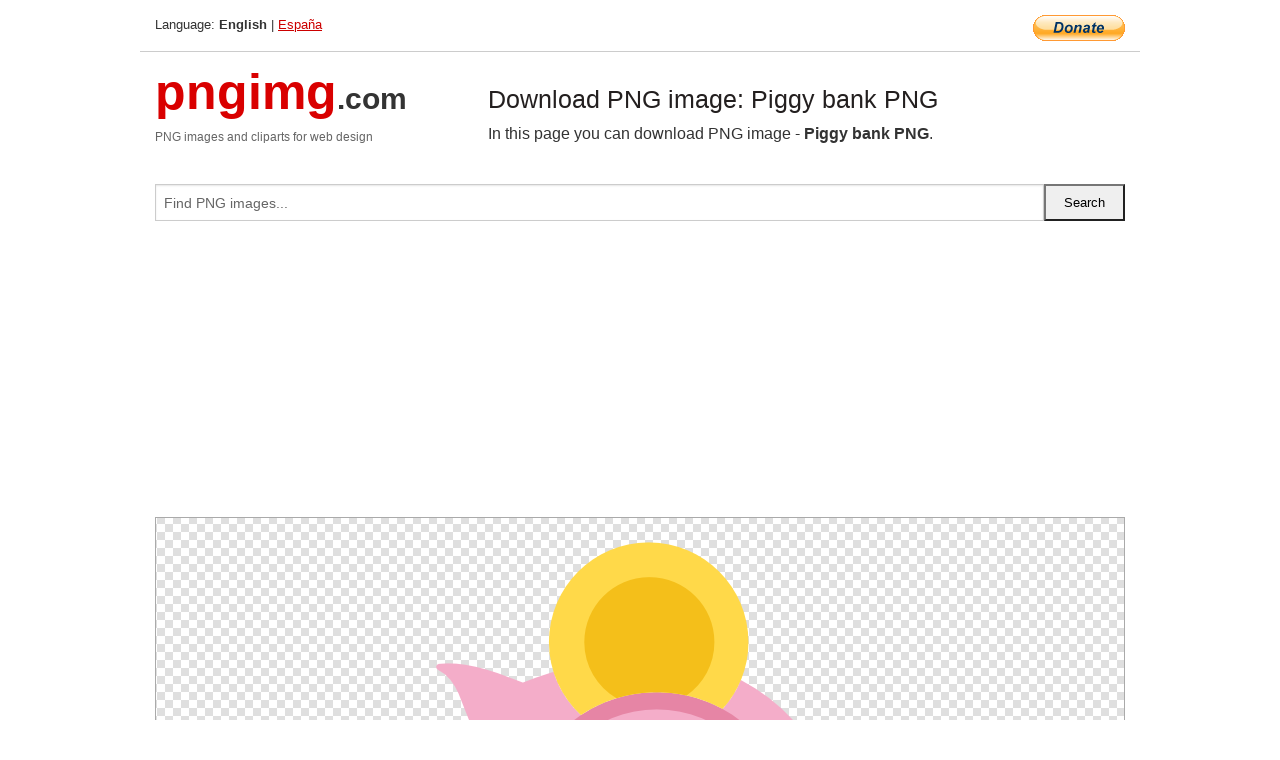

--- FILE ---
content_type: text/html; charset=UTF-8
request_url: https://pngimg.com/image/66410
body_size: 5754
content:
<!DOCTYPE html>
<html lang="en">
<head>
    <link rel="stylesheet" type="text/css" href="https://pngimg.com/distr/css/css.css"/>
    <title>Piggy bank PNG transparent image download, size: 512x512px</title>
    <meta http-equiv="Content-Type" content="text/html; charset=utf-8"/>
    <meta name="viewport" content="width=device-width, initial-scale=1.0"/>
    <meta name="robots" content="index, follow"/>
    <meta name="keywords" content="Piggy bank PNG size: 512x512px, Piggy bank PNG images, PNG image: Piggy bank PNG, free PNG image, Piggy bank"/>
    <meta name="description" content="Piggy bank PNG PNG image with transparent background, size: 512x512px. Piggy bank PNG in high resolution. Download: https://pngimg.com/https://pngimg.com/uploads/piggy_bank/piggy_bank_PNG96.png"/>
    <meta name="google-site-verification" content="qcYfEN7AYS0t2uzuv1nfdpuWns53GYFbGG0rNLsatHM"/>
    <meta property="og:locale" content="en_US"/>
    <meta property="og:type" content="article"/>
    <meta property="og:title" content="Piggy bank PNG image with transparent background"/>
    <meta property="og:description" content="Piggy bank PNG PNG image. You can download PNG image Piggy bank PNG, free PNG image, Piggy bank PNG PNG"/>
    <meta property="og:url" content="https://pngimg.com/image/66410"/>
    <meta property="og:site_name" content="pngimg.com"/>
    <meta property="og:image" content="https://pngimg.com/uploads/piggy_bank/piggy_bank_PNG96.png"/>
    <meta name="twitter:card" content="summary"/>
    <meta name="twitter:description" content="Piggy bank PNG PNG image. You can download PNG image Piggy bank PNG, free PNG image, Piggy bank PNG PNG"/>
    <meta name="twitter:title" content="Piggy bank PNG image with transparent background"/>
    <meta name="twitter:image" content="https://pngimg.com/uploads/piggy_bank/piggy_bank_PNG96.png"/>
    <link rel="canonical"
          href="https://pngimg.com/image/66410"/>
    <link rel="shortcut icon" href="https://pngimg.com/favicon.ico"/>
        <script async src="https://pagead2.googlesyndication.com/pagead/js/adsbygoogle.js?client=ca-pub-0593512396584361"
            crossorigin="anonymous"></script>
        <script async custom-element="amp-auto-ads"
            src="https://cdn.ampproject.org/v0/amp-auto-ads-0.1.js">
    </script>
</head>
<body>
<amp-auto-ads type="adsense"
              data-ad-client="ca-pub-0593512396584361">
</amp-auto-ads>
<div class="row bottom_border">
    <div class="large-10 small-8 columns">
        Language: <b>English</b> | <a href="https://pngimg.es">España</a>
    </div>
    <div class="large-2 small-4 columns" style="text-align: right;">
        <a href="https://www.paypal.com/donate/?hosted_button_id=H269GXHKMEZBG" target="_blank"><img
                    src="/distr/img/btn_donate_lg.gif" style="border:0" alt="Donate"/></a>
    </div>
</div>
<div class="row top-logo">
    <div class="large-4 medium-4 small-12 columns logo_div" style="text-align:left;">
        <a href="/" class="none"><span class="logo"><span class="logo_title">pngimg</span>.com</span></a>
        <h1>PNG images and cliparts for web design</h1>
    </div>
    <div class="large-8 medium-8 small-12 columns" style="text-align:left;padding-top:30px;">
        <h1>Download PNG image: Piggy bank PNG </h1>
     In this page you can download PNG image  - <strong>Piggy bank PNG</strong>.<br/><br/>    </div>
</div>
<div class="row">
    <div class="large-12 columns search_form_div" itemscope="" itemtype="http://schema.org/WebSite">
        <link itemprop="url" href="https://pngimg.com"/>
        <form itemprop="potentialAction" itemscope="" itemtype="http://schema.org/SearchAction" method="get"
              action="https://pngimg.com/search_image/">
            <meta itemprop="target" content="https://pngimg.com/search_image/?search_image={search_image}"/>
            <div class="row collapse search_form">
                <div class="large-11 small-9 columns">
                    <input type="text" itemprop="query-input" name="search_image" value=""
                           placeholder="Find PNG images..."/>
                </div>
                <div class="large-1 small-3 columns">
                    <input type="submit" name="search_button" value="Search"/>
                </div>
            </div>
        </form>
    </div>
</div>
<div class="row">
    <div class="large-12 columns">
        <ins class="adsbygoogle"
     style="display:block"
     data-ad-client="ca-pub-0593512396584361"
     data-ad-slot="7194450127"
     data-ad-format="auto"
     data-full-width-responsive="true"></ins>
<script>
     (adsbygoogle = window.adsbygoogle || []).push({});
</script><div class="png_big" itemscope itemtype="http://schema.org/ImageObject">
                                    <img itemprop="contentUrl" data-original="https://pngimg.com/uploads/piggy_bank/piggy_bank_PNG96.png" src="https://pngimg.com/uploads/piggy_bank/piggy_bank_PNG96.png" alt="Piggy bank PNG" title="Piggy bank PNG" style="border:0;width:auto;width: 512px;max-height:550px;">                                          
                                    <meta itemprop="representativeOfPage" content="true">
                                    <meta itemprop="fileFormat" content="image/png">                                   
                                    <meta itemprop="contentSize" content="18 kilo"/>                                   
                                    <meta itemprop="thumbnail" content="https://pngimg.com/uploads/piggy_bank/small/piggy_bank_PNG96.png" />
                                    <meta itemprop="width" content="512" />
                                    <meta itemprop="height" content="512" />
                                    <meta itemprop="usageInfo" content="https://pngimg.com/license" />
                                    <meta itemprop="name" content="Piggy bank PNG" />
                                    <meta itemprop="image" content="https://pngimg.com/uploads/piggy_bank/piggy_bank_PNG96.png" />                                    
                                </div>   
                      
<div>
    <a href="/d/piggy_bank_PNG96.png" class="download_png" target="_blank" style="width:200px;">Download PNG image</a> <br/>
    Share image: <br/>
    <div class="share-buttons">
    <button
        class="facebook"
        onClick='window.open("https://www.facebook.com/sharer.php?u=https://pngimg.com/image/66410","sharer","status=0,toolbar=0,width=650,height=500");'
        title="Share in Facebook">
    </button>    
    <button
        class="telegram"
        onClick='window.open("https://telegram.me/share/url?url=https://pngimg.com/image/66410","sharer","status=0,toolbar=0,width=650,height=500");'
        title="Share in Telegram">
    </button>
    <button
        class="pinterest"
        onClick='window.open("https://ru.pinterest.com/pin/create/button/?url=https://pngimg.com/image/66410&media=http:https://pngimg.com/uploads/piggy_bank/small/piggy_bank_PNG96.png&description=Piggy+bank+PNG","sharer","status=0,toolbar=0,width=650,height=500");'       
        title="Pin">
    </button>
    <button
        class="twitter"
        onClick='window.open("https://twitter.com/intent/tweet?text=Piggy bank PNG&url= https://pngimg.com/image/66410","sharer","status=0,toolbar=0,width=650,height=500");'
        title="Tweet">
    </button>
</div>

    <br/>
          <b>License:</b> <a class="black" href="https://pngimg.com/license" target="_blank">Attribution-NonCommercial 4.0 International (CC BY-NC 4.0)</a>
          <div style="font-size:12px;margin-top:8px;">
                                        
                                            Keywords: <span><a class="black" href="https://pngimg.com/uploads/piggy_bank/piggy_bank_PNG96.png">Piggy bank PNG size: 512x512px, Piggy bank PNG images, PNG image: Piggy bank PNG, free PNG image, Piggy bank</a></span><br/>
                                            Image category: <b>Piggy bank</b><br/>
                							Format: <strong>PNG image with alpha (transparent)</strong><br/>
                							Resolution:  512x512<br/>
                							Size:  18 kb<br/>
                                        </div>     
</div><ins class="adsbygoogle"
     style="display:block"
     data-ad-client="ca-pub-0593512396584361"
     data-ad-slot="7194450127"
     data-ad-format="auto"
     data-full-width-responsive="true"></ins>
<script>
     (adsbygoogle = window.adsbygoogle || []).push({});
</script><br/><h1>Piggy bank PNG image with transparent background | piggy_bank_PNG96.png</h1>   
                                        <div><span itemscope itemtype="http://schema.org/BreadcrumbList">
       <span itemprop="itemListElement" itemscope itemtype="http://schema.org/ListItem">
          <a href="/" itemprop="item"><span itemprop="name">Home</span></a>
          <meta itemprop="position" content="1" />
        </span>
         &raquo; 
         <span itemprop="itemListElement" itemscope itemtype="http://schema.org/ListItem">
           <a href="/images/objects/" itemprop="item"><span itemprop="name">OBJECTS</span></a>
           <meta itemprop="position" content="2" />
         </span>
          &raquo; 
         <span itemprop="itemListElement" itemscope itemtype="http://schema.org/ListItem"> 
           <a href="/images/objects/piggy_bank/" itemprop="item"><span itemprop="name">Piggy bank</span></a>
           <meta itemprop="position" content="3" />
          </span>
           &raquo;  
           <span itemprop="itemListElement" itemscope itemtype="http://schema.org/ListItem">
             <a href="/image/66410" itemprop="item"><span itemprop="name">Piggy bank PNG</span></a>
             <meta itemprop="position" content="4" />
           </span>
         </span>
           <br/><br/></div>
                                       <p>This image has format <b>transparent PNG</b> with resolution <b>512x512</b>.<br/> You can <b>download</b> this image in best resolution from this page and use it for design and web design.</p> 
                                       <p><b>Piggy bank PNG</b> with transparent background you can download for free, just click on download button. </p>                                                                          
                                        <br/> <br/>                <!-- PNGIMG2020 vertical -->
        <ins class="adsbygoogle"
             style="display:block"
             data-ad-client="ca-pub-0593512396584361"
             data-ad-slot="2654000182"
             data-ad-format="auto"></ins>
        <script>
            (adsbygoogle = window.adsbygoogle || []).push({});
        </script>
                <div class="row">
            <div class="large-12 columns main_content">
                <h1>More images of Piggy bank</h1><ul class="small-block-grid-2 medium-block-grid-3 large-block-grid-4" itemscope itemtype="http://schema.org/ImageGallery"><li>
        <div class="png_png png_imgs" style="padding:15px;background:#fff !important;overflow:hidden;">
            <a href="https://shutterstock.7eer.net/c/3442943/560528/1305?u=https%3A%2F%2Fwww.shutterstock.com%2Fimage-photo%2Fkids-hand-pressing-calculator-buttons-next-2651881137" target="_blank"><img style="min-width:200px;max-width:242px;border:0;" src="https://image.shutterstock.com/image-photo/kids-hand-pressing-calculator-buttons-260nw-2651881137.jpg" alt="Kids hand pressing the calculator buttons next to bright piggy bank. Minimalist financial concept of budgeting, saving money and personal finance management"  title="Kids hand pressing the calculator buttons next to bright piggy bank. Minimalist financial concept of budgeting, saving money and personal finance management"/></a>
         </div>   
         <div class="description_div">
            <div class="img_desc"><a href="https://shutterstock.7eer.net/c/3442943/560528/1305?u=https%3A%2F%2Fwww.shutterstock.com%2Fimage-photo%2Fkids-hand-pressing-calculator-buttons-next-2651881137"><b>Kids hand pressing the calcu...</b></a></div>
                                      <div class="row">
                                          <div class="large-6 columns res_size">
                                            Shutterstock.com
                                          </div>
                                          <div class="large-6 columns">
                                             <a href="https://shutterstock.7eer.net/c/3442943/560528/1305?u=https%3A%2F%2Fwww.shutterstock.com%2Fimage-photo%2Fkids-hand-pressing-calculator-buttons-next-2651881137" class="download_png">Download</a>
                                          </div>
                                       </div>
               </div>  					
            </li><li>
        <div class="png_png png_imgs" style="padding:15px;background:#fff !important;overflow:hidden;">
            <a href="https://shutterstock.7eer.net/c/3442943/560528/1305?u=https%3A%2F%2Fwww.shutterstock.com%2Fimage-photo%2F3d-vector-illustration-pink-piggy-bank-2657544419" target="_blank"><img style="min-width:200px;max-width:242px;border:0;" src="https://image.shutterstock.com/image-vector/3d-vector-illustration-pink-piggy-260nw-2657544419.jpg" alt="3D vector illustration of a pink piggy bank with a coin, symbolizing savings, personal finance, budgeting, and money management."  title="3D vector illustration of a pink piggy bank with a coin, symbolizing savings, personal finance, budgeting, and money management."/></a>
         </div>   
         <div class="description_div">
            <div class="img_desc"><a href="https://shutterstock.7eer.net/c/3442943/560528/1305?u=https%3A%2F%2Fwww.shutterstock.com%2Fimage-photo%2F3d-vector-illustration-pink-piggy-bank-2657544419"><b>3D vector illustration of a ...</b></a></div>
                                      <div class="row">
                                          <div class="large-6 columns res_size">
                                            Shutterstock.com
                                          </div>
                                          <div class="large-6 columns">
                                             <a href="https://shutterstock.7eer.net/c/3442943/560528/1305?u=https%3A%2F%2Fwww.shutterstock.com%2Fimage-photo%2F3d-vector-illustration-pink-piggy-bank-2657544419" class="download_png">Download</a>
                                          </div>
                                       </div>
               </div>  					
            </li><li>
        <div class="png_png png_imgs" style="padding:15px;background:#fff !important;overflow:hidden;">
            <a href="https://shutterstock.7eer.net/c/3442943/560528/1305?u=https%3A%2F%2Fwww.shutterstock.com%2Fimage-photo%2Fbank-isolated-icons-set-building-mobile-2452483863" target="_blank"><img style="min-width:200px;max-width:242px;border:0;" src="https://image.shutterstock.com/image-vector/bank-isolated-icons-set-building-260nw-2452483863.jpg" alt="Bank isolated icons set. Set of bank building, mobile banking, piggy bank, savings, atm, safe, finance, credit card, payment, corporate account, money exchange vector icon"  title="Bank isolated icons set. Set of bank building, mobile banking, piggy bank, savings, atm, safe, finance, credit card, payment, corporate account, money exchange vector icon"/></a>
         </div>   
         <div class="description_div">
            <div class="img_desc"><a href="https://shutterstock.7eer.net/c/3442943/560528/1305?u=https%3A%2F%2Fwww.shutterstock.com%2Fimage-photo%2Fbank-isolated-icons-set-building-mobile-2452483863"><b>Bank isolated icons set. Set...</b></a></div>
                                      <div class="row">
                                          <div class="large-6 columns res_size">
                                            Shutterstock.com
                                          </div>
                                          <div class="large-6 columns">
                                             <a href="https://shutterstock.7eer.net/c/3442943/560528/1305?u=https%3A%2F%2Fwww.shutterstock.com%2Fimage-photo%2Fbank-isolated-icons-set-building-mobile-2452483863" class="download_png">Download</a>
                                          </div>
                                       </div>
               </div>  					
            </li><li>
        <div class="png_png png_imgs" style="padding:15px;background:#fff !important;overflow:hidden;">
            <a href="https://shutterstock.7eer.net/c/3442943/560528/1305?u=https%3A%2F%2Fwww.shutterstock.com%2Fimage-photo%2Ffinancial-planning-retirement-savings-investment-saving-2579209185" target="_blank"><img style="min-width:200px;max-width:242px;border:0;" src="https://image.shutterstock.com/image-photo/financial-planning-retirement-savings-investment-260nw-2579209185.jpg" alt="financial planning for retirement, savings and investment saving money. A woman is putting coins into a piggy bank. Concept of saving money and being financially responsible."  title="financial planning for retirement, savings and investment saving money. A woman is putting coins into a piggy bank. Concept of saving money and being financially responsible."/></a>
         </div>   
         <div class="description_div">
            <div class="img_desc"><a href="https://shutterstock.7eer.net/c/3442943/560528/1305?u=https%3A%2F%2Fwww.shutterstock.com%2Fimage-photo%2Ffinancial-planning-retirement-savings-investment-saving-2579209185"><b>financial planning for retir...</b></a></div>
                                      <div class="row">
                                          <div class="large-6 columns res_size">
                                            Shutterstock.com
                                          </div>
                                          <div class="large-6 columns">
                                             <a href="https://shutterstock.7eer.net/c/3442943/560528/1305?u=https%3A%2F%2Fwww.shutterstock.com%2Fimage-photo%2Ffinancial-planning-retirement-savings-investment-saving-2579209185" class="download_png">Download</a>
                                          </div>
                                       </div>
               </div>  					
            </li><li itemprop="associatedMedia" itemscope itemtype="http://schema.org/ImageObject">
                            <meta itemprop="fileFormat" content="image/png">
                            <link itemprop="contentUrl" href="https://pngimg.com/uploads/piggy_bank/piggy_bank_PNG109.png">
                            <meta itemprop="keywords" content="Piggy bank PNG">
            						<div class="png_png png_imgs">
                                      <a itemprop="url" href="https://pngimg.com/image/66423" title="Piggy bank PNG" target="_blank"><img itemprop="thumbnail" src="https://pngimg.com/uploads/piggy_bank/small/piggy_bank_PNG109.png" data-original="https://pngimg.com/uploads/piggy_bank/small/piggy_bank_PNG109.png" alt="Piggy bank PNG" style="padding-top:10px;border:0;" title="Piggy bank PNG" /></a>
                                    </div>   
                                    <div class="description_div">
                                      <div class="img_desc" itemprop="description"><a href="https://pngimg.com/image/66423"><b>Piggy bank PNG</b></a></div>
                                      
                                      <div class="row">
                                          <div class="large-6 columns res_size">
                                             Res.: 1950x1716 <br/> Size: 2016 kb
                                          </div>
                                          <div class="large-6 columns">
                                             <a href="https://pngimg.com/image/66423" class="download_png">Download</a>
                                          </div>
                                      </div>                                     
                                    </div>  						
            				</li><li itemprop="associatedMedia" itemscope itemtype="http://schema.org/ImageObject">
                            <meta itemprop="fileFormat" content="image/png">
                            <link itemprop="contentUrl" href="https://pngimg.com/uploads/piggy_bank/piggy_bank_PNG9.png">
                            <meta itemprop="keywords" content="Piggy bank PNG">
            						<div class="png_png png_imgs">
                                      <a itemprop="url" href="https://pngimg.com/image/66323" title="Piggy bank PNG" target="_blank"><img itemprop="thumbnail" src="https://pngimg.com/uploads/piggy_bank/small/piggy_bank_PNG9.png" data-original="https://pngimg.com/uploads/piggy_bank/small/piggy_bank_PNG9.png" alt="Piggy bank PNG" style="padding-top:10px;border:0;" title="Piggy bank PNG" /></a>
                                    </div>   
                                    <div class="description_div">
                                      <div class="img_desc" itemprop="description"><a href="https://pngimg.com/image/66323"><b>Piggy bank PNG</b></a></div>
                                      
                                      <div class="row">
                                          <div class="large-6 columns res_size">
                                             Res.: 1437x2119 <br/> Size: 491 kb
                                          </div>
                                          <div class="large-6 columns">
                                             <a href="https://pngimg.com/image/66323" class="download_png">Download</a>
                                          </div>
                                      </div>                                     
                                    </div>  						
            				</li><li itemprop="associatedMedia" itemscope itemtype="http://schema.org/ImageObject">
                            <meta itemprop="fileFormat" content="image/png">
                            <link itemprop="contentUrl" href="https://pngimg.com/uploads/piggy_bank/piggy_bank_PNG53.png">
                            <meta itemprop="keywords" content="Piggy bank PNG">
            						<div class="png_png png_imgs">
                                      <a itemprop="url" href="https://pngimg.com/image/66367" title="Piggy bank PNG" target="_blank"><img itemprop="thumbnail" src="https://pngimg.com/uploads/piggy_bank/small/piggy_bank_PNG53.png" data-original="https://pngimg.com/uploads/piggy_bank/small/piggy_bank_PNG53.png" alt="Piggy bank PNG" style="padding-top:10px;border:0;" title="Piggy bank PNG" /></a>
                                    </div>   
                                    <div class="description_div">
                                      <div class="img_desc" itemprop="description"><a href="https://pngimg.com/image/66367"><b>Piggy bank PNG</b></a></div>
                                      
                                      <div class="row">
                                          <div class="large-6 columns res_size">
                                             Res.: 1667x1667 <br/> Size: 151 kb
                                          </div>
                                          <div class="large-6 columns">
                                             <a href="https://pngimg.com/image/66367" class="download_png">Download</a>
                                          </div>
                                      </div>                                     
                                    </div>  						
            				</li><li itemprop="associatedMedia" itemscope itemtype="http://schema.org/ImageObject">
                            <meta itemprop="fileFormat" content="image/png">
                            <link itemprop="contentUrl" href="https://pngimg.com/uploads/piggy_bank/piggy_bank_PNG80.png">
                            <meta itemprop="keywords" content="Piggy bank PNG">
            						<div class="png_png png_imgs">
                                      <a itemprop="url" href="https://pngimg.com/image/66394" title="Piggy bank PNG" target="_blank"><img itemprop="thumbnail" src="https://pngimg.com/uploads/piggy_bank/small/piggy_bank_PNG80.png" data-original="https://pngimg.com/uploads/piggy_bank/small/piggy_bank_PNG80.png" alt="Piggy bank PNG" style="padding-top:10px;border:0;" title="Piggy bank PNG" /></a>
                                    </div>   
                                    <div class="description_div">
                                      <div class="img_desc" itemprop="description"><a href="https://pngimg.com/image/66394"><b>Piggy bank PNG</b></a></div>
                                      
                                      <div class="row">
                                          <div class="large-6 columns res_size">
                                             Res.: 512x512 <br/> Size: 46 kb
                                          </div>
                                          <div class="large-6 columns">
                                             <a href="https://pngimg.com/image/66394" class="download_png">Download</a>
                                          </div>
                                      </div>                                     
                                    </div>  						
            				</li><li itemprop="associatedMedia" itemscope itemtype="http://schema.org/ImageObject">
                            <meta itemprop="fileFormat" content="image/png">
                            <link itemprop="contentUrl" href="https://pngimg.com/uploads/piggy_bank/piggy_bank_PNG36.png">
                            <meta itemprop="keywords" content="Piggy bank PNG">
            						<div class="png_png png_imgs">
                                      <a itemprop="url" href="https://pngimg.com/image/66350" title="Piggy bank PNG" target="_blank"><img itemprop="thumbnail" src="https://pngimg.com/uploads/piggy_bank/small/piggy_bank_PNG36.png" data-original="https://pngimg.com/uploads/piggy_bank/small/piggy_bank_PNG36.png" alt="Piggy bank PNG" style="padding-top:10px;border:0;" title="Piggy bank PNG" /></a>
                                    </div>   
                                    <div class="description_div">
                                      <div class="img_desc" itemprop="description"><a href="https://pngimg.com/image/66350"><b>Piggy bank PNG</b></a></div>
                                      
                                      <div class="row">
                                          <div class="large-6 columns res_size">
                                             Res.: 512x512 <br/> Size: 11 kb
                                          </div>
                                          <div class="large-6 columns">
                                             <a href="https://pngimg.com/image/66350" class="download_png">Download</a>
                                          </div>
                                      </div>                                     
                                    </div>  						
            				</li><li itemprop="associatedMedia" itemscope itemtype="http://schema.org/ImageObject">
                            <meta itemprop="fileFormat" content="image/png">
                            <link itemprop="contentUrl" href="https://pngimg.com/uploads/piggy_bank/piggy_bank_PNG1.png">
                            <meta itemprop="keywords" content="Piggy bank PNG">
            						<div class="png_png png_imgs">
                                      <a itemprop="url" href="https://pngimg.com/image/66315" title="Piggy bank PNG" target="_blank"><img itemprop="thumbnail" src="https://pngimg.com/uploads/piggy_bank/small/piggy_bank_PNG1.png" data-original="https://pngimg.com/uploads/piggy_bank/small/piggy_bank_PNG1.png" alt="Piggy bank PNG" style="padding-top:10px;border:0;" title="Piggy bank PNG" /></a>
                                    </div>   
                                    <div class="description_div">
                                      <div class="img_desc" itemprop="description"><a href="https://pngimg.com/image/66315"><b>Piggy bank PNG</b></a></div>
                                      
                                      <div class="row">
                                          <div class="large-6 columns res_size">
                                             Res.: 1111x1111 <br/> Size: 430 kb
                                          </div>
                                          <div class="large-6 columns">
                                             <a href="https://pngimg.com/image/66315" class="download_png">Download</a>
                                          </div>
                                      </div>                                     
                                    </div>  						
            				</li><li itemprop="associatedMedia" itemscope itemtype="http://schema.org/ImageObject">
                            <meta itemprop="fileFormat" content="image/png">
                            <link itemprop="contentUrl" href="https://pngimg.com/uploads/piggy_bank/piggy_bank_PNG43.png">
                            <meta itemprop="keywords" content="Piggy bank PNG">
            						<div class="png_png png_imgs">
                                      <a itemprop="url" href="https://pngimg.com/image/66357" title="Piggy bank PNG" target="_blank"><img itemprop="thumbnail" src="https://pngimg.com/uploads/piggy_bank/small/piggy_bank_PNG43.png" data-original="https://pngimg.com/uploads/piggy_bank/small/piggy_bank_PNG43.png" alt="Piggy bank PNG" style="padding-top:10px;border:0;" title="Piggy bank PNG" /></a>
                                    </div>   
                                    <div class="description_div">
                                      <div class="img_desc" itemprop="description"><a href="https://pngimg.com/image/66357"><b>Piggy bank PNG</b></a></div>
                                      
                                      <div class="row">
                                          <div class="large-6 columns res_size">
                                             Res.: 980x980 <br/> Size: 64 kb
                                          </div>
                                          <div class="large-6 columns">
                                             <a href="https://pngimg.com/image/66357" class="download_png">Download</a>
                                          </div>
                                      </div>                                     
                                    </div>  						
            				</li><li itemprop="associatedMedia" itemscope itemtype="http://schema.org/ImageObject">
                            <meta itemprop="fileFormat" content="image/png">
                            <link itemprop="contentUrl" href="https://pngimg.com/uploads/piggy_bank/piggy_bank_PNG11.png">
                            <meta itemprop="keywords" content="Piggy bank PNG">
            						<div class="png_png png_imgs">
                                      <a itemprop="url" href="https://pngimg.com/image/66325" title="Piggy bank PNG" target="_blank"><img itemprop="thumbnail" src="https://pngimg.com/uploads/piggy_bank/small/piggy_bank_PNG11.png" data-original="https://pngimg.com/uploads/piggy_bank/small/piggy_bank_PNG11.png" alt="Piggy bank PNG" style="padding-top:10px;border:0;" title="Piggy bank PNG" /></a>
                                    </div>   
                                    <div class="description_div">
                                      <div class="img_desc" itemprop="description"><a href="https://pngimg.com/image/66325"><b>Piggy bank PNG</b></a></div>
                                      
                                      <div class="row">
                                          <div class="large-6 columns res_size">
                                             Res.: 512x512 <br/> Size: 11 kb
                                          </div>
                                          <div class="large-6 columns">
                                             <a href="https://pngimg.com/image/66325" class="download_png">Download</a>
                                          </div>
                                      </div>                                     
                                    </div>  						
            				</li></ul>            </div>
        </div>
        <div class="large-12 columns main_content">
            <h1>Piggy bank</h1><p>
	<strong>Piggy bank</strong> (sometimes penny bank or money box) is the traditional name of a coin container normally used by children. The piggy bank is known to collectors as a "still bank" as opposed to the "mechanical banks" popular in the early 20th century. These items are also often used by companies for promotional purposes. The use of the name 'piggy bank' gave rise to its widely recognized 'pig' shape, and many financial service companies use piggy banks as logos for their savings products.
</p>
<p>
	  Piggy banks are usually made of ceramic or porcelain. They are generally painted and serve as a pedagogical device to teach the rudiments of thrift and savings to children; money can be easily inserted. Many piggy banks have a rubber plug located on the underside; others are made of vinyl and have a removable nose for easy coin access. Some incorporate electronic systems which calculate the amount of money deposited. Some piggy banks do not have an opening besides the slot for inserting coins, which will lead to smashing the piggy bank with a hammer or by other means, to obtain the money within.
</p>
<p>
	  Pygg is an orange colored clay commonly used during the Middle Ages as a cheap material for pots to store money, called pygg pots or pygg jars. There is dispute as to whether "pygg" was simply a dialectal variant of "pig." By the 18th century, the term "pig jar" had evolved to "pig bank". As earthenware was supplanted by other materials, such as glass, plaster, and plastic, the name gradually began to refer specifically to the shape of the bank, instead of what was used to make it.
</p>
<p>
	  The oldest Western find of a money box dates from 2nd century BC Greek colony Priene, Asia Minor, and features the shape of a miniature Greek temple with a slit in the pediment. Money boxes of various forms were also excavated in Pompeii and Herculaneum, and appear quite frequently on late ancient provincial sites, particularly in Roman Britain and along the Rhine.
</p>
<p>
	  The Javanese and Indonesian term c?l?ngan (literally "likeness of a wild boar", but used to mean both "savings" and "piggy bank") is also used in the context of domestic banks. The etymology of the word is obscure, but evident in a Majapahit piggy bank from the 15th century. Several boar-shaped piggy banks have been discovered at the large archaeological site surrounding Trowulan, a village in the Indonesian province of East Java and possible site of the capital of the ancient Majapahit Empire. These are probably the source of the Javanese-Indonesian word referring to savings or money containers. Another Javanese-Indonesian synonym for savings is tabungan, which derives from the word for "tube" or "cylinder". This arises from another method of making coin containers by using a portion of enclosed bamboo segment completed with a slit into which coins are inserted. One important Majapahit piggy bank specimen is housed at the National Museum of Indonesia. It has been reconstructed, as this large piggy bank was found broken into pieces. Majapahit terracotta coin containers have been found in a variety of shapes, including tubes, jars and boxes, each with a slit into which to insert coins.
</p>
<p>
	  The general use of piggy banks is to store loose change in a quaint, decorative manner. Modern piggy banks are not limited to the likeness of pigs, and may come in a range of shapes, sizes and colors. They are most commonly used by temples and churches because they are locked money boxes with a narrow opening to drop cash or coins. The box is opened via a plug underneath it at regular intervals, when the collected money is counted and recorded.
</p>
<p>
	  In this page you can download free PNG images: <strong>Piggy bank PNG images free download</strong>
</p>        </div>
    </div>
</div>
</div>
<!-- Google tag (gtag.js) -->
<script async src="https://www.googletagmanager.com/gtag/js?id=G-9TJPV0DEQB"></script>
<script>
    window.dataLayer = window.dataLayer || [];
    function gtag(){dataLayer.push(arguments);}
    gtag('js', new Date());

    gtag('config', 'G-9TJPV0DEQB');
</script></body>
</html>



--- FILE ---
content_type: text/html; charset=utf-8
request_url: https://www.google.com/recaptcha/api2/aframe
body_size: 266
content:
<!DOCTYPE HTML><html><head><meta http-equiv="content-type" content="text/html; charset=UTF-8"></head><body><script nonce="WO4h9nY32BTGh01fvl4aag">/** Anti-fraud and anti-abuse applications only. See google.com/recaptcha */ try{var clients={'sodar':'https://pagead2.googlesyndication.com/pagead/sodar?'};window.addEventListener("message",function(a){try{if(a.source===window.parent){var b=JSON.parse(a.data);var c=clients[b['id']];if(c){var d=document.createElement('img');d.src=c+b['params']+'&rc='+(localStorage.getItem("rc::a")?sessionStorage.getItem("rc::b"):"");window.document.body.appendChild(d);sessionStorage.setItem("rc::e",parseInt(sessionStorage.getItem("rc::e")||0)+1);localStorage.setItem("rc::h",'1768975548422');}}}catch(b){}});window.parent.postMessage("_grecaptcha_ready", "*");}catch(b){}</script></body></html>